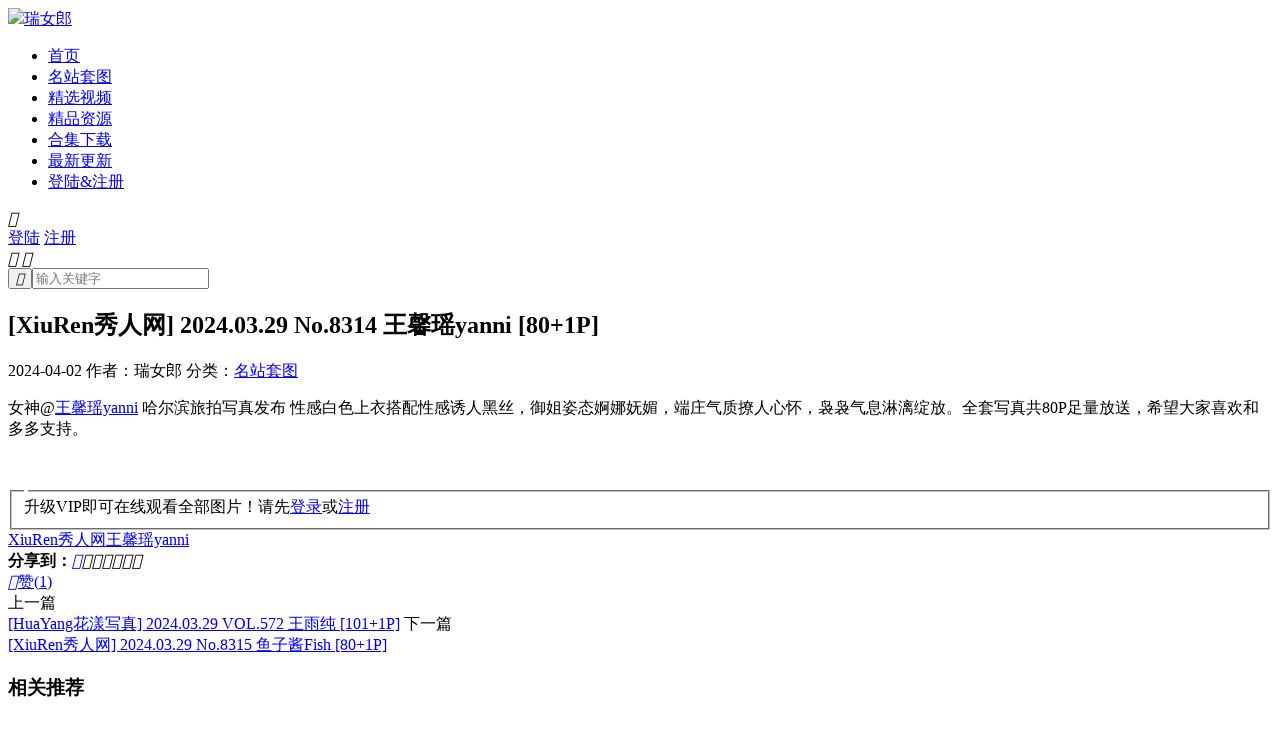

--- FILE ---
content_type: text/html; charset=UTF-8
request_url: https://www.ruigirlw.uk/246031.html
body_size: 6340
content:
<!DOCTYPE HTML>
<html>
<head>
<meta charset="UTF-8">
<meta http-equiv="X-UA-Compatible" content="IE=edge">
<meta name="viewport" content="width=device-width, initial-scale=1.0, user-scalable=0, minimum-scale=1.0, maximum-scale=1.0">
<meta name="apple-mobile-web-app-capable" content="yes">
<meta name="apple-mobile-web-app-status-bar-style" content="black">
<meta http-equiv="cache-control" content="no-siteapp">
 <!--[禁用百度转码start]><!-->
<meta name="applicable-device" content="pc,mobile">
<meta name="MobileOptimized" content="width"/>
<meta name="HandheldFriendly" content="true"/>
<!--[禁用百度转码end]><!-->
<title>[XiuRen秀人网] 2024.03.29 No.8314 王馨瑶yanni [80+1P]-瑞女郎</title>
<link rel='dns-prefetch' href='//www.ruigirlw.uk' />
<link rel='stylesheet' id='main-css'  href='https://www.ruigirlw.uk/wp-content/themes/tob/style.css?ver=1.0' type='text/css' media='all' />
<link rel='stylesheet' id='erphpdown-css'  href='https://www.ruigirlw.uk/wp-content/plugins/erphpdown/static/erphpdown.css?ver=11.12' type='text/css' media='screen' />
<script type='text/javascript' src='https://www.ruigirlw.uk/wp-content/themes/tob/js/jquery.js?ver=1.0'></script>
<link rel="canonical" href="https://www.ruigirlw.uk/246031.html" />
	<style id="erphpdown-custom"></style>
	<script>window._ERPHPDOWN = {"uri":"https://www.ruigirlw.uk/wp-content/plugins/erphpdown", "payment": "2", "author": "mobantu"}</script>
<link type="text/css" rel="stylesheet" href="https://www.ruigirlw.uk/wp-content/plugins/wp-activity/wp-activity.css" /><meta name='description' content='女神@王馨瑶yanni 哈尔滨旅拍写真发布 性感白色上衣搭配性感诱人黑丝，御姐姿态婀娜妩媚，端庄气质撩人心怀，袅袅气息淋漓绽放。全套写真共80P足量放送，希望大家喜欢和多多支持。' />
<meta name='keywords' content='XiuRen秀人网,王馨瑶yanni' />
<meta name="keywords" content="XiuRen秀人网, 王馨瑶yanni, 名站套图">
<meta name="description" content="女神@王馨瑶yanni 哈尔滨旅拍写真发布 性感白色上衣搭配性感诱人黑丝，御姐姿态婀娜妩媚，端庄气质撩人心怀，袅袅气息淋漓绽放。全套写真共80P足量放送，希望大家喜欢和多多支持。    [erphpdown]                                                                                    [/erphpdown]">
	
	<script>

(function(){

    var bp = document.createElement('script');

    bp.src = '//push.zhanzhang.baidu.com/push.js';

    var s = document.getElementsByTagName("script")[0];

    s.parentNode.insertBefore(bp, s);

})();

</script><!--[if lt IE 9]><script src="https://www.ruigirlw.uk/wp-content/themes/tob/js/html5.js"></script><![endif]-->
</head>
<body class="post-template-default single single-post postid-246031 single-format-standard comment-open mlist-two">
<header class="header">
	<div class="container">
		<div class="logo"><a href="https://www.ruigirlw.uk" title="瑞女郎"><img src="/wp-content/themes/tob/img/logo.png"><span>瑞女郎</span></a></div>		<div class="sitenav">
			<ul><li id="menu-item-1623" class="menu-item menu-item-type-custom menu-item-object-custom menu-item-1623"><a href="/">首页</a></li>
<li id="menu-item-1619" class="menu-item menu-item-type-taxonomy menu-item-object-category current-post-ancestor current-menu-parent current-post-parent menu-item-1619"><a href="https://www.ruigirlw.uk/mz">名站套图</a></li>
<li id="menu-item-1620" class="menu-item menu-item-type-taxonomy menu-item-object-category menu-item-1620"><a href="https://www.ruigirlw.uk/hd">精选视频</a></li>
<li id="menu-item-1621" class="menu-item menu-item-type-taxonomy menu-item-object-category menu-item-1621"><a href="https://www.ruigirlw.uk/jp">精品资源</a></li>
<li id="menu-item-250115" class="menu-item menu-item-type-taxonomy menu-item-object-category menu-item-250115"><a href="https://www.ruigirlw.uk/hj">合集下载</a></li>
<li id="menu-item-176261" class="menu-item menu-item-type-custom menu-item-object-custom menu-item-176261"><a href="/gengxin">最新更新</a></li>
<li id="menu-item-95096" class="menu-item menu-item-type-custom menu-item-object-custom menu-item-95096"><a href="/wp-login.php">登陆&#038;注册</a></li>
</ul>
		</div>
		<span class="sitenav-on"><i class="fa">&#xe605;</i></span>
		<span class="sitenav-mask"></span>
						<div class="usersign">
					<a class="usersign-login" target="_blank" href="https://www.ruigirlw.uk/wp-login.php?redirect_to=https%3A%2F%2Fwww.ruigirlw.uk">登陆</a>
					<a class="usersign-register" target="_blank" href="https://www.ruigirlw.uk/wp-login.php?action=register">注册</a>				</div>
												<span class="searchstart-on"><i class="fa">&#xe600;</i></span>
			<span class="searchstart-off"><i class="fa">&#xe606;</i></span>
			<form method="get" class="searchform" action="https://www.ruigirlw.uk/" >
				<button tabindex="3" class="sbtn" type="submit"><i class="fa">&#xe600;</i></button><input tabindex="2" class="sinput" name="s" type="text" placeholder="输入关键字" value="">
			</form>
			</div>
</header>
<section class="container">
    <div class="content-wrap">
    	<div class="content">
    		
    		<header class="article-header">
    			<h1 class="article-title">[XiuRen秀人网] 2024.03.29 No.8314 王馨瑶yanni [80+1P]</h1>
    			<div class="article-meta">
    				<span class="item item-1">2024-04-02 </span>
                        				<span class="item item-2">作者：瑞女郎</span>
    				<span class="item item-3">分类：<a href="https://www.ruigirlw.uk/mz" rel="category tag">名站套图</a></span>
                        				<span class="item item-5"></span>
    			</div>
    		</header>

            
    		<article class="article-content">
                <p>女神@<a href="https://www.ruigirlw.uk/tag/wang-xin-yao-yanni" title="View all posts in 王馨瑶yanni" target="_blank">王馨瑶yanni</a> 哈尔滨旅拍写真发布 性感白色上衣搭配性感诱人黑丝，御姐姿态婀娜妩媚，端庄气质撩人心怀，袅袅气息淋漓绽放。全套写真共80P足量放送，希望大家喜欢和多多支持。</p>
<p><img src="[data-uri]" data-lazy-type="image" data-lazy-src="https://img.268u.top/2024/04/cf4a4b36b32ade1612cf.jpg" alt="[XiuRen秀人网] 2024.03.29 No.8314 王馨瑶yanni [80+1P]" title="[XiuRen秀人网] 2024.03.29 No.8314 王馨瑶yanni [80+1P]-瑞女郎" class="lazy lazy-hidden aligncenter size-full wp-image-697138" /><noscript><img src="https://img.268u.top/2024/04/cf4a4b36b32ade1612cf.jpg" alt="[XiuRen秀人网] 2024.03.29 No.8314 王馨瑶yanni [80+1P]" title="[XiuRen秀人网] 2024.03.29 No.8314 王馨瑶yanni [80+1P]-瑞女郎" class="aligncenter size-full wp-image-697138" /></noscript></p>
<fieldset class="erphpdown erphpdown-see erphpdown-content-vip" id="erphpdown" style="display:block"><legend></legend>升级VIP即可在线观看全部图片！请先<a href="/wp-login.php" target="_blank" class="erphp-login-must">登录</a>或<a href="/wp-login.php?action=register" target="_blank" class="erphp-login-must">注册</a></fieldset>
            </article>

            
            
    		            
                            <div class="article-tags"><a href="https://www.ruigirlw.uk/tag/xiuren%e7%a7%80%e4%ba%ba%e7%bd%91" rel="tag">XiuRen秀人网</a><a href="https://www.ruigirlw.uk/tag/wang-xin-yao-yanni" rel="tag">王馨瑶yanni</a></div>                        
             
            
                <div class="article-actions clearfix">

                    <div class="shares"><strong>分享到：</strong><a href="javascript:;" data-url="https://www.ruigirlw.uk/246031.html" class="share-weixin" title="分享到微信"><i class="fa">&#xe60e;</i></a><a etap="share" data-share="weibo" class="share-tsina" title="分享到微博"><i class="fa">&#xe608;</i></a><a etap="share" data-share="tqq" class="share-tqq" title="分享到腾讯微博"><i class="fa">&#xe60c;</i></a><a etap="share" data-share="qq" class="share-sqq" title="分享到QQ好友"><i class="fa">&#xe609;</i></a><a etap="share" data-share="qzone" class="share-qzone" title="分享到QQ空间"><i class="fa">&#xe607;</i></a><a etap="share" data-share="renren" class="share-renren" title="分享到人人网"><i class="fa">&#xe60a;</i></a><a etap="share" data-share="douban" class="share-douban" title="分享到豆瓣网"><i class="fa">&#xe60b;</i></a></div>        
                                <a href="javascript:;" class="action-like" data-pid="246031" etap="like"><i class="fa">&#xe60d;</i>赞(<span>1</span>)</a>
        
        
    </div>
 
            
                            <nav class="article-nav">
                    <span class="article-nav-prev">上一篇<br><a href="https://www.ruigirlw.uk/246030.html" rel="prev">[HuaYang花漾写真] 2024.03.29 VOL.572 王雨纯 [101+1P]</a></span>
                    <span class="article-nav-next">下一篇<br><a href="https://www.ruigirlw.uk/246032.html" rel="next">[XiuRen秀人网] 2024.03.29 No.8315 鱼子酱Fish [80+1P]</a></span>
                </nav>
                        
                        
                            <div class="postitems">
                    <h3>相关推荐</h3>
                    <ul>
                        <li><a href="https://www.ruigirlw.uk/251343.html"><span class="thumbnail"><img src="/wp-content/themes/tob/img/thumb.png" data-src="https://picm.268u.top/2025/05/613db863eefe320.jpg" class="thumb"></span>[XiuRen秀人网] 2025.05.09 No.10261 鱼子酱Fish [80+1P]</a></li><li><a href="https://www.ruigirlw.uk/251342.html"><span class="thumbnail"><img src="/wp-content/themes/tob/img/thumb.png" data-src="https://picm.268u.top/2025/05/0785c30af9f667e.jpg" class="thumb"></span>[XiuRen秀人网] 2025.05.09 No.10260 袁圆 [78+1P]</a></li><li><a href="https://www.ruigirlw.uk/251341.html"><span class="thumbnail"><img src="/wp-content/themes/tob/img/thumb.png" data-src="https://picm.268u.top/2025/05/2ecbd28df35e812.jpg" class="thumb"></span>[XiuRen秀人网] 2025.05.09 No.10259 小逗逗 [76+1P]</a></li><li><a href="https://www.ruigirlw.uk/251340.html"><span class="thumbnail"><img src="/wp-content/themes/tob/img/thumb.png" data-src="https://picm.268u.top/2025/05/3d26851508f5709.jpg" class="thumb"></span>[XiuRen秀人网] 2025.05.09 No.10258 Candy糖糖 [73+1P]</a></li><li><a href="https://www.ruigirlw.uk/251338.html"><span class="thumbnail"><img src="/wp-content/themes/tob/img/thumb.png" data-src="https://picm.268u.top/2025/05/5aa22935e6a8ab8.jpg" class="thumb"></span>[XiuRen秀人网] 2025.05.09 No.10257 妲己_Toxic [80+1P]</a></li><li><a href="https://www.ruigirlw.uk/251337.html"><span class="thumbnail"><img src="/wp-content/themes/tob/img/thumb.png" data-src="https://picm.268u.top/2025/05/0a9c33265ab104e.jpg" class="thumb"></span>[XiuRen秀人网] 2025.05.09 No.10256 布丁wow [80+1P]</a></li><li><a href="https://www.ruigirlw.uk/251336.html"><span class="thumbnail"><img src="/wp-content/themes/tob/img/thumb.png" data-src="https://picm.268u.top/2025/05/bfcb487d0121146.jpg" class="thumb"></span>[XiuRen秀人网] 2025.05.09 No.102555 甜妮 模特合集 [43+1P]</a></li><li><a href="https://www.ruigirlw.uk/251335.html"><span class="thumbnail"><img src="/wp-content/themes/tob/img/thumb.png" data-src="https://picm.268u.top/2025/05/75055b55c2ab79b.jpg" class="thumb"></span>[XiuRen秀人网] 2025.05.09 No.10254 奶油猫呀 [86+1P]</a></li>                    </ul>
                </div>
            
            
            <h3 class="comments-title" id="comments">
	评论<small>抢沙发</small>
</h3>
<div id="respond" class="comments-respond no_webshot">
		<div class="comment-signarea">
		<h3 class="text-muted">评论前必须登录！</h3>
	</div>
	</div>

    	</div>
    </div>
	<div class="sidebar">
<div class="widget widget-postlist"><h3>最新文章</h3><ul><li><a target="_blank" href="https://www.ruigirlw.uk/251343.html"><span class="thumbnail"><img src="/wp-content/themes/tob/img/thumb.png" data-src="https://picm.268u.top/2025/05/613db863eefe320.jpg" class="thumb"></span>[XiuRen秀人网] 2025.05.09 No.10261 鱼子酱Fish [80+1P]</a></li><li><a target="_blank" href="https://www.ruigirlw.uk/251342.html"><span class="thumbnail"><img src="/wp-content/themes/tob/img/thumb.png" data-src="https://picm.268u.top/2025/05/0785c30af9f667e.jpg" class="thumb"></span>[XiuRen秀人网] 2025.05.09 No.10260 袁圆 [78+1P]</a></li><li><a target="_blank" href="https://www.ruigirlw.uk/251341.html"><span class="thumbnail"><img src="/wp-content/themes/tob/img/thumb.png" data-src="https://picm.268u.top/2025/05/2ecbd28df35e812.jpg" class="thumb"></span>[XiuRen秀人网] 2025.05.09 No.10259 小逗逗 [76+1P]</a></li><li><a target="_blank" href="https://www.ruigirlw.uk/251340.html"><span class="thumbnail"><img src="/wp-content/themes/tob/img/thumb.png" data-src="https://picm.268u.top/2025/05/3d26851508f5709.jpg" class="thumb"></span>[XiuRen秀人网] 2025.05.09 No.10258 Candy糖糖 [73+1P]</a></li><li><a target="_blank" href="https://www.ruigirlw.uk/251339.html"><span class="thumbnail"><img src="/wp-content/themes/tob/img/thumb.png" data-src="https://picm.268u.top/2025/05/c1cc9a6beebeaf2.jpg" class="thumb"></span>[XINGYAN星颜社] 2025.05.09 VOL.344 清妙 [78+1P]</a></li><li><a target="_blank" href="https://www.ruigirlw.uk/251338.html"><span class="thumbnail"><img src="/wp-content/themes/tob/img/thumb.png" data-src="https://picm.268u.top/2025/05/5aa22935e6a8ab8.jpg" class="thumb"></span>[XiuRen秀人网] 2025.05.09 No.10257 妲己_Toxic [80+1P]</a></li></ul></div><div class="widget widget_tag_cloud"><h3>标签</h3><div class="tagcloud"><a href="https://www.ruigirlw.uk/tag/feilin%e5%97%b2%e5%9b%a1%e5%9b%a1" class="tag-cloud-link tag-link-516 tag-link-position-1" style="font-size: 9.4860335195531pt;" aria-label="FEILIN嗲囡囡 (224个项目)">FEILIN嗲囡囡</a>
<a href="https://www.ruigirlw.uk/tag/feilin%e5%97%b2%e5%9b%a1%e5%9b%a1%e8%a7%86%e9%a2%91" class="tag-cloud-link tag-link-161 tag-link-position-2" style="font-size: 8.2346368715084pt;" aria-label="FEILIN嗲囡囡视频 (154个项目)">FEILIN嗲囡囡视频</a>
<a href="https://www.ruigirlw.uk/tag/huayang%e8%8a%b1%e6%bc%be%e5%86%99%e7%9c%9f" class="tag-cloud-link tag-link-543 tag-link-position-3" style="font-size: 12.223463687151pt;" aria-label="HuaYang花漾写真 (503个项目)">HuaYang花漾写真</a>
<a href="https://www.ruigirlw.uk/tag/imiss%e7%88%b1%e8%9c%9c%e7%a4%be" class="tag-cloud-link tag-link-521 tag-link-position-4" style="font-size: 11.91061452514pt;" aria-label="IMISS爱蜜社 (453个项目)">IMISS爱蜜社</a>
<a href="https://www.ruigirlw.uk/tag/ligui%e4%b8%bd%e6%9f%9c" class="tag-cloud-link tag-link-552 tag-link-position-5" style="font-size: 9.0167597765363pt;" aria-label="Ligui丽柜 (193个项目)">Ligui丽柜</a>
<a href="https://www.ruigirlw.uk/tag/mfstar%e6%a8%a1%e8%8c%83%e5%ad%a6%e9%99%a2" class="tag-cloud-link tag-link-520 tag-link-position-6" style="font-size: 11.832402234637pt;" aria-label="MFStar模范学院 (450个项目)">MFStar模范学院</a>
<a href="https://www.ruigirlw.uk/tag/mygirl%e7%be%8e%e5%aa%9b%e9%a6%86" class="tag-cloud-link tag-link-531 tag-link-position-7" style="font-size: 10.502793296089pt;" aria-label="MyGirl美媛馆 (299个项目)">MyGirl美媛馆</a>
<a href="https://www.ruigirlw.uk/tag/OL" class="tag-cloud-link tag-link-1814 tag-link-position-8" style="font-size: 8.4692737430168pt;" aria-label="OL (165个项目)">OL</a>
<a href="https://www.ruigirlw.uk/tag/toutiao%e5%a4%b4%e6%9d%a1%e5%a5%b3%e7%a5%9e" class="tag-cloud-link tag-link-512 tag-link-position-9" style="font-size: 8.6256983240223pt;" aria-label="TouTiao头条女神 (173个项目)">TouTiao头条女神</a>
<a href="https://www.ruigirlw.uk/tag/Ugirls-you-guo-wang" class="tag-cloud-link tag-link-1168 tag-link-position-10" style="font-size: 12.77094972067pt;" aria-label="Ugirls尤果网 (582个项目)">Ugirls尤果网</a>
<a href="https://www.ruigirlw.uk/tag/xiaoyu%e8%af%ad%e7%94%bb%e7%95%8c" class="tag-cloud-link tag-link-522 tag-link-position-11" style="font-size: 15.195530726257pt;" aria-label="XIAOYU语画界 (1,195个项目)">XIAOYU语画界</a>
<a href="https://www.ruigirlw.uk/tag/xingyan%e6%98%9f%e9%a2%9c%e7%a4%be" class="tag-cloud-link tag-link-517 tag-link-position-12" style="font-size: 9.5642458100559pt;" aria-label="XINGYAN星颜社 (226个项目)">XINGYAN星颜社</a>
<a href="https://www.ruigirlw.uk/tag/xiuren%e7%a7%80%e4%ba%ba%e7%bd%91" class="tag-cloud-link tag-link-514 tag-link-position-13" style="font-size: 22pt;" aria-label="XiuRen秀人网 (8,892个项目)">XiuRen秀人网</a>
<a href="https://www.ruigirlw.uk/tag/xiuren%e7%a7%80%e4%ba%ba%e7%bd%91%e8%a7%86%e9%a2%91" class="tag-cloud-link tag-link-10 tag-link-position-14" style="font-size: 8.7039106145251pt;" aria-label="XiuRen秀人网视频 (178个项目)">XiuRen秀人网视频</a>
<a href="https://www.ruigirlw.uk/tag/yalayi%e9%9b%85%e6%8b%89%e4%bc%8a" class="tag-cloud-link tag-link-530 tag-link-position-15" style="font-size: 11.91061452514pt;" aria-label="YALAYI雅拉伊 (460个项目)">YALAYI雅拉伊</a>
<a href="https://www.ruigirlw.uk/tag/YouMi-you-mi" class="tag-cloud-link tag-link-1145 tag-link-position-16" style="font-size: 12.614525139665pt;" aria-label="YouMi尤蜜 (560个项目)">YouMi尤蜜</a>
<a href="https://www.ruigirlw.uk/tag/youmi%e5%b0%a4%e8%9c%9c%e8%8d%9f" class="tag-cloud-link tag-link-524 tag-link-position-17" style="font-size: 14.022346368715pt;" aria-label="YOUMI尤蜜荟 (851个项目)">YOUMI尤蜜荟</a>
<a href="https://www.ruigirlw.uk/tag/si-wa" class="tag-cloud-link tag-link-1810 tag-link-position-18" style="font-size: 11.832402234637pt;" aria-label="丝袜 (446个项目)">丝袜</a>
<a href="https://www.ruigirlw.uk/tag/si-wa-mei-tui" class="tag-cloud-link tag-link-1811 tag-link-position-19" style="font-size: 8.3128491620112pt;" aria-label="丝袜美腿 (157个项目)">丝袜美腿</a>
<a href="https://www.ruigirlw.uk/tag/feng-man" class="tag-cloud-link tag-link-1929 tag-link-position-20" style="font-size: 8.0782122905028pt;" aria-label="丰满 (146个项目)">丰满</a>
<a href="https://www.ruigirlw.uk/tag/xie-zhen" class="tag-cloud-link tag-link-1808 tag-link-position-21" style="font-size: 14.335195530726pt;" aria-label="写真 (933个项目)">写真</a>
<a href="https://www.ruigirlw.uk/tag/%e5%91%a8%e4%ba%8e%e5%b8%8csandy" class="tag-cloud-link tag-link-540 tag-link-position-22" style="font-size: 9.6424581005587pt;" aria-label="周于希Sandy (232个项目)">周于希Sandy</a>
<a href="https://www.ruigirlw.uk/tag/tang-an-qi" class="tag-cloud-link tag-link-2405 tag-link-position-23" style="font-size: 9.7988826815642pt;" aria-label="唐安琪 (242个项目)">唐安琪</a>
<a href="https://www.ruigirlw.uk/tag/%e5%a6%b2%e5%b7%b1_toxic" class="tag-cloud-link tag-link-544 tag-link-position-24" style="font-size: 8.391061452514pt;" aria-label="妲己_Toxic (163个项目)">妲己_Toxic</a>
<a href="https://www.ruigirlw.uk/tag/xu-li-zhi-Booty" class="tag-cloud-link tag-link-3557 tag-link-position-25" style="font-size: 8.7039106145251pt;" aria-label="徐莉芝Booty (176个项目)">徐莉芝Booty</a>
<a href="https://www.ruigirlw.uk/tag/xing-gan-xie-zhen" class="tag-cloud-link tag-link-1828 tag-link-position-26" style="font-size: 13.944134078212pt;" aria-label="性感写真 (825个项目)">性感写真</a>
<a href="https://www.ruigirlw.uk/tag/xing-gan-nv-shen" class="tag-cloud-link tag-link-1846 tag-link-position-27" style="font-size: 8.8603351955307pt;" aria-label="性感女神 (187个项目)">性感女神</a>
<a href="https://www.ruigirlw.uk/tag/xin-ren" class="tag-cloud-link tag-link-1844 tag-link-position-28" style="font-size: 8.4692737430168pt;" aria-label="新人 (165个项目)">新人</a>
<a href="https://www.ruigirlw.uk/tag/%e6%9d%a8%e6%99%a8%e6%99%a8sugar" class="tag-cloud-link tag-link-562 tag-link-position-29" style="font-size: 9.9553072625698pt;" aria-label="杨晨晨sugar (254个项目)">杨晨晨sugar</a>
<a href="https://www.ruigirlw.uk/tag/yang-chen-chen-Yome" class="tag-cloud-link tag-link-3152 tag-link-position-30" style="font-size: 10.659217877095pt;" aria-label="杨晨晨Yome (314个项目)">杨晨晨Yome</a>
<a href="https://www.ruigirlw.uk/tag/lin-xing-lan" class="tag-cloud-link tag-link-3130 tag-link-position-31" style="font-size: 8.391061452514pt;" aria-label="林星阑 (163个项目)">林星阑</a>
<a href="https://www.ruigirlw.uk/tag/%e6%9e%9c%e5%84%bfvictoria" class="tag-cloud-link tag-link-564 tag-link-position-32" style="font-size: 8.7039106145251pt;" aria-label="果儿Victoria (175个项目)">果儿Victoria</a>
<a href="https://www.ruigirlw.uk/tag/meng-xin-yue" class="tag-cloud-link tag-link-884 tag-link-position-33" style="font-size: 8pt;" aria-label="梦心玥 (145个项目)">梦心玥</a>
<a href="https://www.ruigirlw.uk/tag/%e6%a8%a1%e7%89%b9%e5%90%88%e9%9b%86" class="tag-cloud-link tag-link-729 tag-link-position-34" style="font-size: 9.7206703910615pt;" aria-label="模特合集 (240个项目)">模特合集</a>
<a href="https://www.ruigirlw.uk/tag/%e7%88%b1%e5%b0%a4%e7%89%a9" class="tag-cloud-link tag-link-523 tag-link-position-35" style="font-size: 14.72625698324pt;" aria-label="爱尤物 (1,051个项目)">爱尤物</a>
<a href="https://www.ruigirlw.uk/tag/%e7%8e%8b%e9%9b%a8%e7%ba%af" class="tag-cloud-link tag-link-561 tag-link-position-36" style="font-size: 11.284916201117pt;" aria-label="王雨纯 (375个项目)">王雨纯</a>
<a href="https://www.ruigirlw.uk/tag/wang-xin-yao-yanni" class="tag-cloud-link tag-link-2689 tag-link-position-37" style="font-size: 9.9553072625698pt;" aria-label="王馨瑶yanni (254个项目)">王馨瑶yanni</a>
<a href="https://www.ruigirlw.uk/tag/si-fang" class="tag-cloud-link tag-link-1803 tag-link-position-38" style="font-size: 8.7821229050279pt;" aria-label="私房 (180个项目)">私房</a>
<a href="https://www.ruigirlw.uk/tag/qi-li-jia-ula" class="tag-cloud-link tag-link-963 tag-link-position-39" style="font-size: 8.5474860335196pt;" aria-label="绮里嘉ula (170个项目)">绮里嘉ula</a>
<a href="https://www.ruigirlw.uk/tag/mei-tui" class="tag-cloud-link tag-link-1900 tag-link-position-40" style="font-size: 10.972067039106pt;" aria-label="美腿 (349个项目)">美腿</a>
<a href="https://www.ruigirlw.uk/tag/%e8%8a%9d%e8%8a%9dbooty" class="tag-cloud-link tag-link-700 tag-link-position-41" style="font-size: 10.033519553073pt;" aria-label="芝芝Booty (263个项目)">芝芝Booty</a>
<a href="https://www.ruigirlw.uk/tag/lei-si" class="tag-cloud-link tag-link-1824 tag-link-position-42" style="font-size: 8.3128491620112pt;" aria-label="蕾丝 (156个项目)">蕾丝</a>
<a href="https://www.ruigirlw.uk/tag/lu-xuan-xuan" class="tag-cloud-link tag-link-1053 tag-link-position-43" style="font-size: 10.268156424581pt;" aria-label="陆萱萱 (280个项目)">陆萱萱</a>
<a href="https://www.ruigirlw.uk/tag/yu-zi-jiang-Fish" class="tag-cloud-link tag-link-1798 tag-link-position-44" style="font-size: 9.4078212290503pt;" aria-label="鱼子酱Fish (217个项目)">鱼子酱Fish</a>
<a href="https://www.ruigirlw.uk/tag/hei-si" class="tag-cloud-link tag-link-1806 tag-link-position-45" style="font-size: 12.223463687151pt;" aria-label="黑丝 (499个项目)">黑丝</a></div>
</div></div></section> 

<footer class="footer">
				<div class="bomnav">
			<ul><li id="menu-item-168875" class="menu-item menu-item-type-custom menu-item-object-custom menu-item-168875"><a href="/">首页</a></li>
<li id="menu-item-168872" class="menu-item menu-item-type-taxonomy menu-item-object-category current-post-ancestor current-menu-parent current-post-parent menu-item-168872"><a href="https://www.ruigirlw.uk/mz">名站套图</a></li>
<li id="menu-item-168871" class="menu-item menu-item-type-taxonomy menu-item-object-category menu-item-168871"><a href="https://www.ruigirlw.uk/hd">精选视频</a></li>
<li id="menu-item-168874" class="menu-item menu-item-type-taxonomy menu-item-object-category menu-item-168874"><a href="https://www.ruigirlw.uk/jp">精品资源</a></li>
<li id="menu-item-250114" class="menu-item menu-item-type-taxonomy menu-item-object-category menu-item-250114"><a href="https://www.ruigirlw.uk/hj">合集下载</a></li>
<li id="menu-item-176242" class="menu-item menu-item-type-custom menu-item-object-custom menu-item-176242"><a href="/gengxin">最新更新</a></li>
<li id="menu-item-168876" class="menu-item menu-item-type-custom menu-item-object-custom menu-item-168876"><a href="https://www.lirentuku.com">写真视频合集</a></li>
</ul>
		</div>
	    &copy; 2025 <a href="https://www.ruigirlw.uk">瑞女郎</a> &nbsp; 
            <script type="text/javascript" src="//js.users.51.la/21286733.js"></script></footer>

 

<script>
		window.TBUI = {
		uri             : 'https://www.ruigirlw.uk/wp-content/themes/tob',
		ajaxpager       : '0',
		pagenum         : '20',
		shareimage      : 'https://picm.268u.top/2024/04/24439ed8d7409ec.jpg',
		shareimagethumb : '1',
		fullgallery     : '1',
		fullimage       : '1'
	}
</script>
<script type='text/javascript' src='https://www.ruigirlw.uk/wp-content/themes/tob/js/main.js?ver=1.0'></script>
<script type='text/javascript' src='https://www.ruigirlw.uk/wp-content/plugins/bj-lazy-load/js/bj-lazy-load.min.js?ver=2'></script>
<script type='text/javascript'>
/* <![CDATA[ */
var erphpdown_ajax_url = "https:\/\/www.ruigirlw.uk\/wp-admin\/admin-ajax.php";
/* ]]> */
</script>
<script type='text/javascript' src='https://www.ruigirlw.uk/wp-content/plugins/erphpdown/static/erphpdown.js?ver=11.12'></script>
</body>
</html>
<!-- Dynamic page generated in 0.429 seconds. -->
<!-- Cached page generated by WP-Super-Cache on 2025-11-14 17:10:30 -->

<!-- Compression = gzip -->